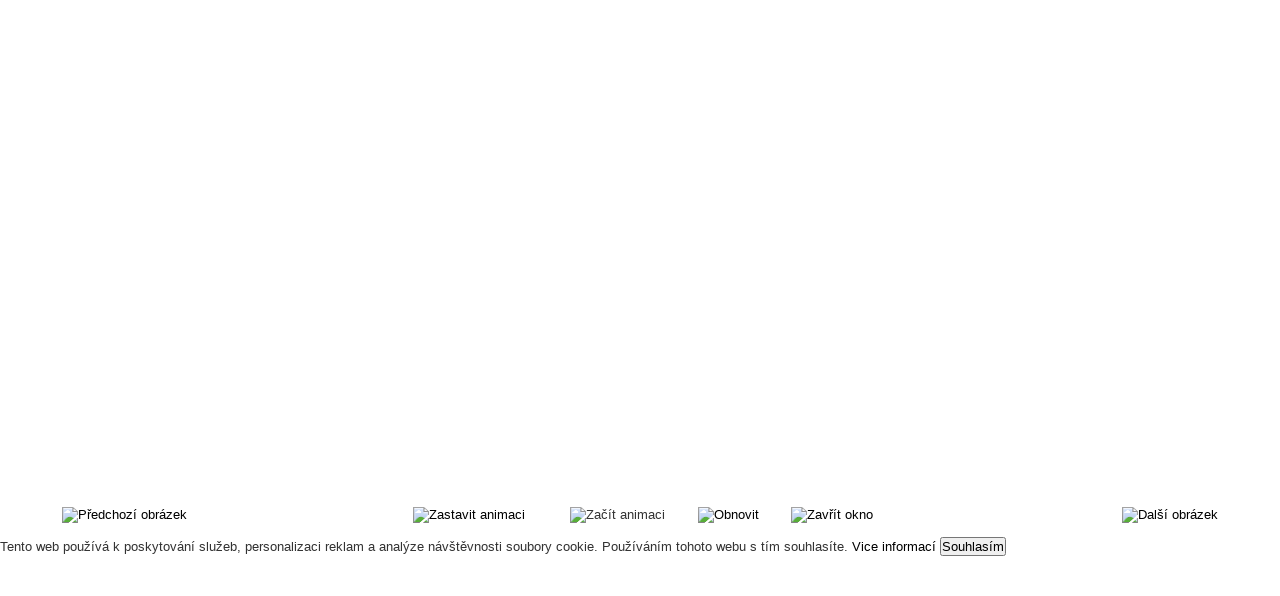

--- FILE ---
content_type: text/html; charset=utf-8
request_url: http://www.sdesigen.cz/component/phocagallery/12-tvorba-web-stranek/detail/186-street-devils?phocaslideshow=1&tmpl=component&Itemid=0
body_size: 3118
content:
<!DOCTYPE html PUBLIC "-//W3C//DTD XHTML 1.0 Transitional//EN" "http://www.w3.org/TR/xhtml1/DTD/xhtml1-transitional.dtd">
<html xmlns="http://www.w3.org/1999/xhtml" xml:lang="cs-cz" lang="cs-cz" dir="ltr">
<head>
	<base href="http://www.sdesigen.cz/component/phocagallery/12-tvorba-web-stranek/detail/186-street-devils" />
	<meta http-equiv="content-type" content="text/html; charset=utf-8" />
	<meta name="keywords" content="sdesigen, Sdesigen, gravírování, samolepky, kresba, kresby, kresba aut, grafické práce, tvorba web stránek, návody na web,design, business, návody, články, broušení skla, fotografie, grafika, fotografování, příroda, auta, web stránky" />
	<meta name="description" content="Stránky s kresbami, broušením skla, tvorbou web stránek. Návody, rady, tipy, triky. Možnost objednávky kresby, broušení skla, webových stránek, grafiky... Fotogalerie se spoustou fotografií, rozdělených do kategorií. Možnost zakoupení licence k používání fotografií." />
	<meta name="generator" content="Joomla! - Open Source Content Management" />
	<title>Sdesigen - Street devils - Sdesigen</title>
	<link href="/templates/shape5_vertex/favicon.ico" rel="shortcut icon" type="image/vnd.microsoft.icon" />
	<link href="/plugins/system/eucookies/eucookies.css" rel="stylesheet" type="text/css" />
	<link href="/media/com_phocagallery/css/main/phocagallery.css" rel="stylesheet" type="text/css" />
	<link href="/media/com_phocagallery/css/main/rating.css" rel="stylesheet" type="text/css" />
	<link href="/media/com_phocagallery/css/custom/default.css" rel="stylesheet" type="text/css" />
	<link href="/plugins/system/jce/css/content.css?aa754b1f19c7df490be4b958cf085e7c" rel="stylesheet" type="text/css" />
	<script src="/media/jui/js/jquery.min.js?f999c0750f96774a5407b4588a45202c" type="text/javascript"></script>
	<script src="/media/jui/js/jquery-noconflict.js?f999c0750f96774a5407b4588a45202c" type="text/javascript"></script>
	<script src="/media/jui/js/jquery-migrate.min.js?f999c0750f96774a5407b4588a45202c" type="text/javascript"></script>
	<script src="/plugins/system/eucookies/eucookies.js" type="text/javascript"></script>
	<script src="/components/com_phocagallery/assets/fadeslideshow/fadeslideshow.js" type="text/javascript"></script>
	<style type="text/css"> 
 html, body, .contentpane, #all, #main {padding:0px !important;margin:0px !important; width: 100% !important; max-width: 100% !important;} 
body {min-width:100%} 
.rt-container {width:100%} 
 </style>

	<link href="http://www.sdesigen.cz/templates/shape5_vertex/css/bootstrap/bootstrap-default.css" rel="stylesheet" type="text/css" />
	<link href="http://www.sdesigen.cz/templates/shape5_vertex/css/bootstrap/bootstrap-responsive.css" rel="stylesheet" type="text/css" />
	<link rel="stylesheet" href="http://www.sdesigen.cz//templates/shape5_vertex/css/template.css" type="text/css" />
	<link href="http://www.sdesigen.cz/templates/shape5_vertex/css/template.css" rel="stylesheet" type="text/css" media="screen" />
	<link href="http://www.sdesigen.cz/templates/shape5_vertex/css/editor.css" rel="stylesheet" type="text/css" media="screen" />
	<style type="text/css"> 
	.button {
	background:#333333;
	color:#FFFFFF;
	margin-top:10px;
	}
	label {
	display:block;
	margin-top:4px;
	margin-bottom:4px;
	}
	a, h1, h2, h3, h4, h5 {
	color:#000000;}
	body {font-family: Helvetica,Arial,Sans-Serif ;} 
	</style>
</head>
<body class="contentpane">
	<div style="padding:14px;">
	<div id="system-message-container">
	</div>

	<script type="text/javascript">
/***********************************************
* Ultimate Fade In Slideshow v2.0- (c) Dynamic Drive DHTML code library (www.dynamicdrive.com)
* This notice MUST stay intact for legal use
* Visit Dynamic Drive at http://www.dynamicdrive.com/ for this script and 100s more
***********************************************/
var phocagallery=new fadeSlideShow({
	wrapperid: "phocaGallerySlideshowC",
	dimensions: [640, 480],
	imagearray: [["/images/phocagallery/web/thumbs/phoca_thumb_l_podlahy-pelhrimov.jpg", "", "", "<p><a href=\"http://www.podlahy-pelhrimov.cz\" target=\"_blank\">www.podlahy-pelhrimov.cz</a></p>"],
["/images/phocagallery/web/thumbs/phoca_thumb_l_qiqstudio.jpg", "", "", "<p><a href=\"http://www.qiqstudio.cz/\">www.qiqstudio.cz</a></p>"],
["/images/phocagallery/web/thumbs/phoca_thumb_l_switfit.jpg", "", "", "<p><a href=\"http://switfit.cz/\"></a><a href=\"http://switfit.cz/\" target=\"_blank\">www.Switfit.cz</a></p>"],
["/images/phocagallery/web/thumbs/phoca_thumb_l_home4pets.jpg", "", "", "<p><a href=\"http://home4pets.cz/\"></a><a href=\"http://home4pets.cz/\">http://home4pets.cz/</a></p>"],
["/images/phocagallery/web/thumbs/phoca_thumb_l_zszeliv.jpg", "", "", "<a target=\"_blank\" href=\"http://zszeliv.cz/\">http://zszeliv.cz/</a>&nbsp;-&nbsp;Stránky vytvořené pro základní školu Želiv... Joomla 1.6.3"],
["/images/phocagallery/web/thumbs/phoca_thumb_l_dovolena_strabag.jpg", "", "", "<a href=\"http://dovolena-strabag.cz/\">http://dovolena-strabag.cz/</a>&nbsp;&nbsp;- Stránky nabízející ubytování na Vysočeně... Přes RS Joomla 1.6"],
["/images/phocagallery/web/thumbs/phoca_thumb_l_skoda-zeliv.jpg", "", "", "<p><a href=\"http://www.skoda-zeliv.cz/\">http://www.skoda-zeliv.cz/</a>  Stránky Škoda Želiv, se zabívají pořádáním srazů Škodovek v Želivě...</p>"],
["/images/phocagallery/web/thumbs/phoca_thumb_l_autoklubzeliv.jpg", "", "", "<a href=\"http://www.taboriste-zeliv.cz/\">http://www.taboriste-zeliv.cz/</a>&nbsp;&nbsp;Stránky přes RS Joomla 1.5. Jedna zakázka na stránky Autoklubu a táboříště v Želivě..."],
["/images/phocagallery/web/thumbs/phoca_thumb_l_streetdevils.jpg", "", "", "<a href=\"http://street-devils.ic.cz/\">http://street-devils.ic.cz/</a>&nbsp;&nbsp;Stránky přes RS Joomla 1.5. Zakázka na stránky jednoho tuningového Škoda klubu..."],
["/images/phocagallery/web/thumbs/phoca_thumb_l_smartphone.jpg", "", "", "<a href=\"http://smartphone.sdesigen.cz/\">http://smartphone.sdesigen.cz/</a>&nbsp;&nbsp;Stránky přes RS Joomla 1.5. Stránky se zabívají chytrými telefony..."],
["/images/phocagallery/web/thumbs/phoca_thumb_l_skodamoto.jpg", "", "", "<a href=\"http://www.skodamoto.wz.cz/\">http://www.skodamoto.wz.cz/</a>&nbsp;&nbsp;Stránky přes RS Joomla MCZ, stránky o Škodovkách, o stránky se také už nikdo nestará."],
["/images/phocagallery/web/thumbs/phoca_thumb_l_srazyaut.jpg", "", "", "<a href=\"http://srazyaut.unas.cz/\">http://srazyaut.unas.cz/</a>&nbsp;&nbsp;Stránky přes RS Joomla MCZ, stránky s fotografiemi z různých srazů automobilů a motociklů... O stránky se ale už nikdo nestará."],
["/images/phocagallery/web/thumbs/phoca_thumb_l_vulkanismus.jpg", "", "", "<a href=\"http://vulkanismus.ic.cz/\">http://vulkanismus.ic.cz/</a>&nbsp;&nbsp;Stránky přes RS Joomla 1.5, opět mají složit jako práce do školy..."],
["/images/phocagallery/web/thumbs/phoca_thumb_l_naseskola.jpg", "", "", "<a href=\"http://www.nase-skola.unas.cz/\">http://www.nase-skola.unas.cz/</a>&nbsp;&nbsp;Stránky přes RS Joomla MCZ..."],
["/images/phocagallery/web/thumbs/phoca_thumb_l_krajvysocina.jpg", "", "", "<a href=\"http://www.krajvysocina.wz.cz/\">http://www.krajvysocina.wz.cz/</a>&nbsp;&nbsp;Jednoduché HTML stránky, vytvořené jako projekt do školy..."]
],
	displaymode: {type:'auto', pause: 2000, cycles:0, wraparound:false, randomize: 0},
	persist: false,
	fadeduration: 3000,
	descreveal: "peekaboo",
	togglerid: "",
})
</script>
<div id="phocagallery" class="pg-detail-view"><center style="padding-top:10px;"><table border="0" width="100%" cellpadding="0" cellspacing="0"><tr><td colspan="6"  valign="middle" height="480" style="height:480px" ><div id="phocaGallerySlideshowC" style="width:640px;height:480px;padding:0;margin: auto"></div></td></tr><tr><td colspan="6"><div style="padding:0;margin:0;height:3px;font-size:0px;">&nbsp;</div></td></tr><tr><td colspan="6" align="left" valign="top"><div></div></td></tr><tr><td align="left" width="30%" style="padding-left:48px"><div class="pg-imgbgd"><a href="/component/phocagallery/12-tvorba-web-stranek/detail/175-autoklubzeliv?tmpl=component&amp;Itemid=0" title="Předchozí obrázek" id="prev" ><img src="/media/com_phocagallery/images/icon-prev.png" alt="Předchozí obrázek" /></a></div></td><td align="center"><div class="pg-imgbgd"><a href="/component/phocagallery/12-tvorba-web-stranek/detail/186-street-devils?tmpl=component&amp;phocaslideshow=0&amp;Itemid=0" title="Zastavit animaci" ><img src="/media/com_phocagallery/images/icon-stop.png" alt="Zastavit animaci" /></a></div></td><td align="center"><img src="/media/com_phocagallery/images/icon-play-grey.png" alt="Začít animaci" /></td><td align="center"><div class="pg-imgbgd"><a href="/component/phocagallery/12-tvorba-web-stranek/detail/186-street-devils?tmpl=component&amp;Itemid=0" onclick="window.location.reload(true);" title="Obnovit" ><img src="/media/com_phocagallery/images/icon-reload.png" alt="Obnovit" /></a></div></td><td align="center"><div class="pg-imgbgd"><a href="/component/phocagallery/12-tvorba-web-stranek/detail/186-street-devils?tmpl=component&amp;Itemid=0" onclick="window.parent.SqueezeBox.close();" title="Zavřít okno" ><img src="/media/com_phocagallery/images/icon-exit.png" alt="Zavřít okno" /></a></div></td><td align="right" width="30%" style="padding-right:48px"><div class="pg-imgbgd"><a href="/component/phocagallery/12-tvorba-web-stranek/detail/182-smartphone?tmpl=component&amp;Itemid=0" title="Další obrázek" id="next" ><img src="/media/com_phocagallery/images/icon-next.png" alt="Další obrázek" /></a></div></td></tr></table></center></div>
	</div>


<div class="eu-cookies">
						<span>Tento web používá k poskytování služeb, personalizaci reklam a analýze návštěvnosti soubory cookie. Používáním tohoto webu s tím souhlasíte. 
						<a href="https://www.google.com/intl/cs/policies/technologies/cookies/" target="_blank">Vice informací</a></span> 
						<button>Souhlasím</button>
					</div>

</body>
</html>
